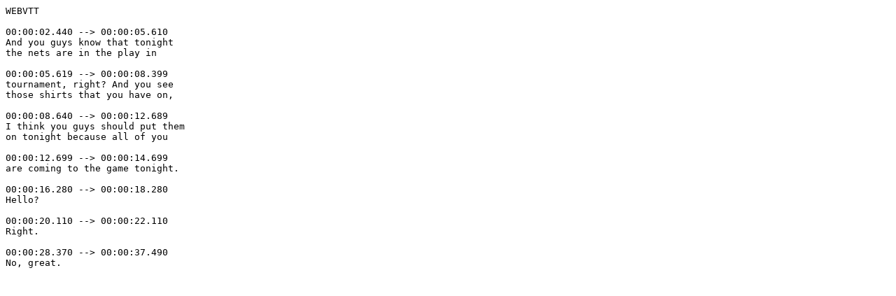

--- FILE ---
content_type: text/vtt; charset=utf-8
request_url: https://www.thebrooklyngreenschool.org/videoCaptions/NqNoBygfOoy8SiUVrLaJz-qZ2_YzyrpeVERZ7CVQY2Sxif8zGKHo2YftBrFGWEDT0
body_size: 238
content:
WEBVTT

00:00:02.440 --> 00:00:05.610
And you guys know that tonight
the nets are in the play in

00:00:05.619 --> 00:00:08.399
tournament, right? And you see
those shirts that you have on,

00:00:08.640 --> 00:00:12.689
I think you guys should put them
on tonight because all of you

00:00:12.699 --> 00:00:14.699
are coming to the game tonight.

00:00:16.280 --> 00:00:18.280
Hello?

00:00:20.110 --> 00:00:22.110
Right.

00:00:28.370 --> 00:00:37.490
No, great.
